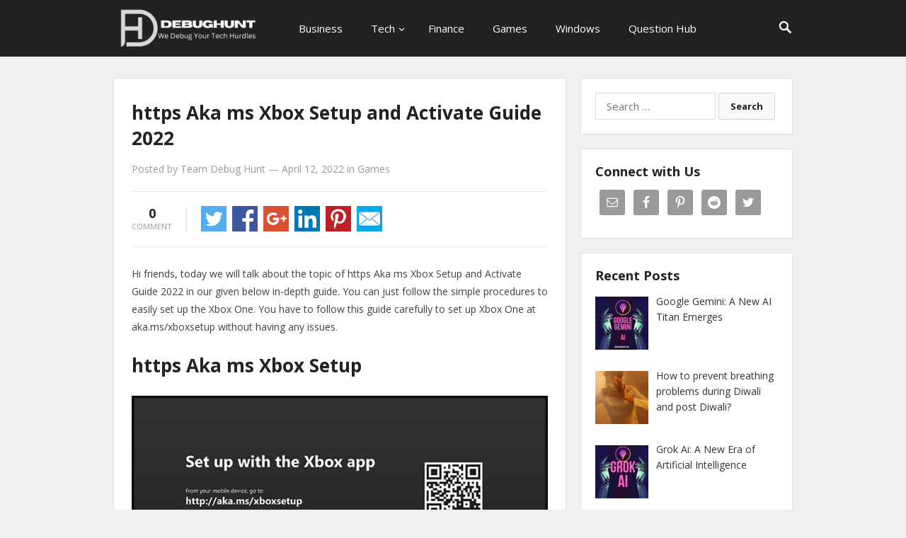

--- FILE ---
content_type: text/html; charset=UTF-8
request_url: https://debughunt.com/https-aka-ms-xbox-setup/
body_size: 13323
content:
<!DOCTYPE html>
<html lang="en-US">
<head>
<meta charset="UTF-8">
<meta name="viewport" content="width=device-width, initial-scale=1">
<meta http-equiv="X-UA-Compatible" content="IE=edge">
<meta name="HandheldFriendly" content="true">
<link rel="profile" href="https://gmpg.org/xfn/11">
<meta name='robots' content='index, follow, max-image-preview:large, max-snippet:-1, max-video-preview:-1' />

	<!-- This site is optimized with the Yoast SEO plugin v21.3 - https://yoast.com/wordpress/plugins/seo/ -->
	<title>https Aka ms Xbox Setup and Activate Guide 2022 - DebugHunt</title>
	<meta name="description" content="Want to Setup Xbox on Mobile and activate then check https Aka ms Xbox Setup portal to activate and setup Xbox online at Aka.ms/xboxsetup." />
	<link rel="canonical" href="https://debughunt.com/https-aka-ms-xbox-setup/" />
	<meta property="og:locale" content="en_US" />
	<meta property="og:type" content="article" />
	<meta property="og:title" content="https Aka ms Xbox Setup and Activate Guide 2022 - DebugHunt" />
	<meta property="og:description" content="Want to Setup Xbox on Mobile and activate then check https Aka ms Xbox Setup portal to activate and setup Xbox online at Aka.ms/xboxsetup." />
	<meta property="og:url" content="https://debughunt.com/https-aka-ms-xbox-setup/" />
	<meta property="og:site_name" content="DebugHunt" />
	<meta property="article:published_time" content="2022-04-12T10:09:12+00:00" />
	<meta property="og:image" content="https://debughunt.com/wp-content/uploads/2022/04/https-Aka-ms-Xbox-Setup-1.jpg" />
	<meta property="og:image:width" content="804" />
	<meta property="og:image:height" content="456" />
	<meta property="og:image:type" content="image/jpeg" />
	<meta name="author" content="Team Debug Hunt" />
	<meta name="twitter:card" content="summary_large_image" />
	<meta name="twitter:label1" content="Written by" />
	<meta name="twitter:data1" content="Team Debug Hunt" />
	<meta name="twitter:label2" content="Est. reading time" />
	<meta name="twitter:data2" content="4 minutes" />
	<script type="application/ld+json" class="yoast-schema-graph">{"@context":"https://schema.org","@graph":[{"@type":"WebPage","@id":"https://debughunt.com/https-aka-ms-xbox-setup/","url":"https://debughunt.com/https-aka-ms-xbox-setup/","name":"https Aka ms Xbox Setup and Activate Guide 2022 - DebugHunt","isPartOf":{"@id":"https://debughunt.com/#website"},"primaryImageOfPage":{"@id":"https://debughunt.com/https-aka-ms-xbox-setup/#primaryimage"},"image":{"@id":"https://debughunt.com/https-aka-ms-xbox-setup/#primaryimage"},"thumbnailUrl":"https://debughunt.com/wp-content/uploads/2022/04/https-Aka-ms-Xbox-Setup-1.jpg","datePublished":"2022-04-12T10:09:12+00:00","dateModified":"2022-04-12T10:09:12+00:00","author":{"@id":"https://debughunt.com/#/schema/person/9ecea4485c781ece1d822b6a5dabc4ff"},"description":"Want to Setup Xbox on Mobile and activate then check https Aka ms Xbox Setup portal to activate and setup Xbox online at Aka.ms/xboxsetup.","breadcrumb":{"@id":"https://debughunt.com/https-aka-ms-xbox-setup/#breadcrumb"},"inLanguage":"en-US","potentialAction":[{"@type":"ReadAction","target":["https://debughunt.com/https-aka-ms-xbox-setup/"]}]},{"@type":"ImageObject","inLanguage":"en-US","@id":"https://debughunt.com/https-aka-ms-xbox-setup/#primaryimage","url":"https://debughunt.com/wp-content/uploads/2022/04/https-Aka-ms-Xbox-Setup-1.jpg","contentUrl":"https://debughunt.com/wp-content/uploads/2022/04/https-Aka-ms-Xbox-Setup-1.jpg","width":804,"height":456,"caption":"https Aka ms Xbox Setup"},{"@type":"BreadcrumbList","@id":"https://debughunt.com/https-aka-ms-xbox-setup/#breadcrumb","itemListElement":[{"@type":"ListItem","position":1,"name":"Home","item":"https://debughunt.com/"},{"@type":"ListItem","position":2,"name":"https Aka ms Xbox Setup and Activate Guide 2022"}]},{"@type":"WebSite","@id":"https://debughunt.com/#website","url":"https://debughunt.com/","name":"DebugHunt","description":"We Debug Your Tech Hurdles","potentialAction":[{"@type":"SearchAction","target":{"@type":"EntryPoint","urlTemplate":"https://debughunt.com/?s={search_term_string}"},"query-input":"required name=search_term_string"}],"inLanguage":"en-US"},{"@type":"Person","@id":"https://debughunt.com/#/schema/person/9ecea4485c781ece1d822b6a5dabc4ff","name":"Team Debug Hunt","image":{"@type":"ImageObject","inLanguage":"en-US","@id":"https://debughunt.com/#/schema/person/image/","url":"https://secure.gravatar.com/avatar/43ea49b1a297df75ea5fb3ca2038ef98?s=96&d=mm&r=g","contentUrl":"https://secure.gravatar.com/avatar/43ea49b1a297df75ea5fb3ca2038ef98?s=96&d=mm&r=g","caption":"Team Debug Hunt"},"sameAs":["http://debughunt.com"],"url":"https://debughunt.com/author/saurabhdebughunt/"}]}</script>
	<!-- / Yoast SEO plugin. -->


<link rel='dns-prefetch' href='//www.googletagmanager.com' />
<link rel='dns-prefetch' href='//pagead2.googlesyndication.com' />
<link rel="alternate" type="application/rss+xml" title="DebugHunt &raquo; Feed" href="https://debughunt.com/feed/" />
<link rel="alternate" type="application/rss+xml" title="DebugHunt &raquo; Comments Feed" href="https://debughunt.com/comments/feed/" />
<link rel="alternate" type="application/rss+xml" title="DebugHunt &raquo; https Aka ms Xbox Setup and Activate Guide 2022 Comments Feed" href="https://debughunt.com/https-aka-ms-xbox-setup/feed/" />
<script type="text/javascript">
window._wpemojiSettings = {"baseUrl":"https:\/\/s.w.org\/images\/core\/emoji\/14.0.0\/72x72\/","ext":".png","svgUrl":"https:\/\/s.w.org\/images\/core\/emoji\/14.0.0\/svg\/","svgExt":".svg","source":{"concatemoji":"https:\/\/debughunt.com\/wp-includes\/js\/wp-emoji-release.min.js?ver=6.2.8"}};
/*! This file is auto-generated */
!function(e,a,t){var n,r,o,i=a.createElement("canvas"),p=i.getContext&&i.getContext("2d");function s(e,t){p.clearRect(0,0,i.width,i.height),p.fillText(e,0,0);e=i.toDataURL();return p.clearRect(0,0,i.width,i.height),p.fillText(t,0,0),e===i.toDataURL()}function c(e){var t=a.createElement("script");t.src=e,t.defer=t.type="text/javascript",a.getElementsByTagName("head")[0].appendChild(t)}for(o=Array("flag","emoji"),t.supports={everything:!0,everythingExceptFlag:!0},r=0;r<o.length;r++)t.supports[o[r]]=function(e){if(p&&p.fillText)switch(p.textBaseline="top",p.font="600 32px Arial",e){case"flag":return s("\ud83c\udff3\ufe0f\u200d\u26a7\ufe0f","\ud83c\udff3\ufe0f\u200b\u26a7\ufe0f")?!1:!s("\ud83c\uddfa\ud83c\uddf3","\ud83c\uddfa\u200b\ud83c\uddf3")&&!s("\ud83c\udff4\udb40\udc67\udb40\udc62\udb40\udc65\udb40\udc6e\udb40\udc67\udb40\udc7f","\ud83c\udff4\u200b\udb40\udc67\u200b\udb40\udc62\u200b\udb40\udc65\u200b\udb40\udc6e\u200b\udb40\udc67\u200b\udb40\udc7f");case"emoji":return!s("\ud83e\udef1\ud83c\udffb\u200d\ud83e\udef2\ud83c\udfff","\ud83e\udef1\ud83c\udffb\u200b\ud83e\udef2\ud83c\udfff")}return!1}(o[r]),t.supports.everything=t.supports.everything&&t.supports[o[r]],"flag"!==o[r]&&(t.supports.everythingExceptFlag=t.supports.everythingExceptFlag&&t.supports[o[r]]);t.supports.everythingExceptFlag=t.supports.everythingExceptFlag&&!t.supports.flag,t.DOMReady=!1,t.readyCallback=function(){t.DOMReady=!0},t.supports.everything||(n=function(){t.readyCallback()},a.addEventListener?(a.addEventListener("DOMContentLoaded",n,!1),e.addEventListener("load",n,!1)):(e.attachEvent("onload",n),a.attachEvent("onreadystatechange",function(){"complete"===a.readyState&&t.readyCallback()})),(e=t.source||{}).concatemoji?c(e.concatemoji):e.wpemoji&&e.twemoji&&(c(e.twemoji),c(e.wpemoji)))}(window,document,window._wpemojiSettings);
</script>
<style type="text/css">
img.wp-smiley,
img.emoji {
	display: inline !important;
	border: none !important;
	box-shadow: none !important;
	height: 1em !important;
	width: 1em !important;
	margin: 0 0.07em !important;
	vertical-align: -0.1em !important;
	background: none !important;
	padding: 0 !important;
}
</style>
	
<link rel='stylesheet' id='wp-block-library-css' href='https://debughunt.com/wp-includes/css/dist/block-library/style.min.css?ver=6.2.8' type='text/css' media='all' />
<link rel='stylesheet' id='classic-theme-styles-css' href='https://debughunt.com/wp-includes/css/classic-themes.min.css?ver=6.2.8' type='text/css' media='all' />
<style id='global-styles-inline-css' type='text/css'>
body{--wp--preset--color--black: #000000;--wp--preset--color--cyan-bluish-gray: #abb8c3;--wp--preset--color--white: #ffffff;--wp--preset--color--pale-pink: #f78da7;--wp--preset--color--vivid-red: #cf2e2e;--wp--preset--color--luminous-vivid-orange: #ff6900;--wp--preset--color--luminous-vivid-amber: #fcb900;--wp--preset--color--light-green-cyan: #7bdcb5;--wp--preset--color--vivid-green-cyan: #00d084;--wp--preset--color--pale-cyan-blue: #8ed1fc;--wp--preset--color--vivid-cyan-blue: #0693e3;--wp--preset--color--vivid-purple: #9b51e0;--wp--preset--gradient--vivid-cyan-blue-to-vivid-purple: linear-gradient(135deg,rgba(6,147,227,1) 0%,rgb(155,81,224) 100%);--wp--preset--gradient--light-green-cyan-to-vivid-green-cyan: linear-gradient(135deg,rgb(122,220,180) 0%,rgb(0,208,130) 100%);--wp--preset--gradient--luminous-vivid-amber-to-luminous-vivid-orange: linear-gradient(135deg,rgba(252,185,0,1) 0%,rgba(255,105,0,1) 100%);--wp--preset--gradient--luminous-vivid-orange-to-vivid-red: linear-gradient(135deg,rgba(255,105,0,1) 0%,rgb(207,46,46) 100%);--wp--preset--gradient--very-light-gray-to-cyan-bluish-gray: linear-gradient(135deg,rgb(238,238,238) 0%,rgb(169,184,195) 100%);--wp--preset--gradient--cool-to-warm-spectrum: linear-gradient(135deg,rgb(74,234,220) 0%,rgb(151,120,209) 20%,rgb(207,42,186) 40%,rgb(238,44,130) 60%,rgb(251,105,98) 80%,rgb(254,248,76) 100%);--wp--preset--gradient--blush-light-purple: linear-gradient(135deg,rgb(255,206,236) 0%,rgb(152,150,240) 100%);--wp--preset--gradient--blush-bordeaux: linear-gradient(135deg,rgb(254,205,165) 0%,rgb(254,45,45) 50%,rgb(107,0,62) 100%);--wp--preset--gradient--luminous-dusk: linear-gradient(135deg,rgb(255,203,112) 0%,rgb(199,81,192) 50%,rgb(65,88,208) 100%);--wp--preset--gradient--pale-ocean: linear-gradient(135deg,rgb(255,245,203) 0%,rgb(182,227,212) 50%,rgb(51,167,181) 100%);--wp--preset--gradient--electric-grass: linear-gradient(135deg,rgb(202,248,128) 0%,rgb(113,206,126) 100%);--wp--preset--gradient--midnight: linear-gradient(135deg,rgb(2,3,129) 0%,rgb(40,116,252) 100%);--wp--preset--duotone--dark-grayscale: url('#wp-duotone-dark-grayscale');--wp--preset--duotone--grayscale: url('#wp-duotone-grayscale');--wp--preset--duotone--purple-yellow: url('#wp-duotone-purple-yellow');--wp--preset--duotone--blue-red: url('#wp-duotone-blue-red');--wp--preset--duotone--midnight: url('#wp-duotone-midnight');--wp--preset--duotone--magenta-yellow: url('#wp-duotone-magenta-yellow');--wp--preset--duotone--purple-green: url('#wp-duotone-purple-green');--wp--preset--duotone--blue-orange: url('#wp-duotone-blue-orange');--wp--preset--font-size--small: 13px;--wp--preset--font-size--medium: 20px;--wp--preset--font-size--large: 36px;--wp--preset--font-size--x-large: 42px;--wp--preset--spacing--20: 0.44rem;--wp--preset--spacing--30: 0.67rem;--wp--preset--spacing--40: 1rem;--wp--preset--spacing--50: 1.5rem;--wp--preset--spacing--60: 2.25rem;--wp--preset--spacing--70: 3.38rem;--wp--preset--spacing--80: 5.06rem;--wp--preset--shadow--natural: 6px 6px 9px rgba(0, 0, 0, 0.2);--wp--preset--shadow--deep: 12px 12px 50px rgba(0, 0, 0, 0.4);--wp--preset--shadow--sharp: 6px 6px 0px rgba(0, 0, 0, 0.2);--wp--preset--shadow--outlined: 6px 6px 0px -3px rgba(255, 255, 255, 1), 6px 6px rgba(0, 0, 0, 1);--wp--preset--shadow--crisp: 6px 6px 0px rgba(0, 0, 0, 1);}:where(.is-layout-flex){gap: 0.5em;}body .is-layout-flow > .alignleft{float: left;margin-inline-start: 0;margin-inline-end: 2em;}body .is-layout-flow > .alignright{float: right;margin-inline-start: 2em;margin-inline-end: 0;}body .is-layout-flow > .aligncenter{margin-left: auto !important;margin-right: auto !important;}body .is-layout-constrained > .alignleft{float: left;margin-inline-start: 0;margin-inline-end: 2em;}body .is-layout-constrained > .alignright{float: right;margin-inline-start: 2em;margin-inline-end: 0;}body .is-layout-constrained > .aligncenter{margin-left: auto !important;margin-right: auto !important;}body .is-layout-constrained > :where(:not(.alignleft):not(.alignright):not(.alignfull)){max-width: var(--wp--style--global--content-size);margin-left: auto !important;margin-right: auto !important;}body .is-layout-constrained > .alignwide{max-width: var(--wp--style--global--wide-size);}body .is-layout-flex{display: flex;}body .is-layout-flex{flex-wrap: wrap;align-items: center;}body .is-layout-flex > *{margin: 0;}:where(.wp-block-columns.is-layout-flex){gap: 2em;}.has-black-color{color: var(--wp--preset--color--black) !important;}.has-cyan-bluish-gray-color{color: var(--wp--preset--color--cyan-bluish-gray) !important;}.has-white-color{color: var(--wp--preset--color--white) !important;}.has-pale-pink-color{color: var(--wp--preset--color--pale-pink) !important;}.has-vivid-red-color{color: var(--wp--preset--color--vivid-red) !important;}.has-luminous-vivid-orange-color{color: var(--wp--preset--color--luminous-vivid-orange) !important;}.has-luminous-vivid-amber-color{color: var(--wp--preset--color--luminous-vivid-amber) !important;}.has-light-green-cyan-color{color: var(--wp--preset--color--light-green-cyan) !important;}.has-vivid-green-cyan-color{color: var(--wp--preset--color--vivid-green-cyan) !important;}.has-pale-cyan-blue-color{color: var(--wp--preset--color--pale-cyan-blue) !important;}.has-vivid-cyan-blue-color{color: var(--wp--preset--color--vivid-cyan-blue) !important;}.has-vivid-purple-color{color: var(--wp--preset--color--vivid-purple) !important;}.has-black-background-color{background-color: var(--wp--preset--color--black) !important;}.has-cyan-bluish-gray-background-color{background-color: var(--wp--preset--color--cyan-bluish-gray) !important;}.has-white-background-color{background-color: var(--wp--preset--color--white) !important;}.has-pale-pink-background-color{background-color: var(--wp--preset--color--pale-pink) !important;}.has-vivid-red-background-color{background-color: var(--wp--preset--color--vivid-red) !important;}.has-luminous-vivid-orange-background-color{background-color: var(--wp--preset--color--luminous-vivid-orange) !important;}.has-luminous-vivid-amber-background-color{background-color: var(--wp--preset--color--luminous-vivid-amber) !important;}.has-light-green-cyan-background-color{background-color: var(--wp--preset--color--light-green-cyan) !important;}.has-vivid-green-cyan-background-color{background-color: var(--wp--preset--color--vivid-green-cyan) !important;}.has-pale-cyan-blue-background-color{background-color: var(--wp--preset--color--pale-cyan-blue) !important;}.has-vivid-cyan-blue-background-color{background-color: var(--wp--preset--color--vivid-cyan-blue) !important;}.has-vivid-purple-background-color{background-color: var(--wp--preset--color--vivid-purple) !important;}.has-black-border-color{border-color: var(--wp--preset--color--black) !important;}.has-cyan-bluish-gray-border-color{border-color: var(--wp--preset--color--cyan-bluish-gray) !important;}.has-white-border-color{border-color: var(--wp--preset--color--white) !important;}.has-pale-pink-border-color{border-color: var(--wp--preset--color--pale-pink) !important;}.has-vivid-red-border-color{border-color: var(--wp--preset--color--vivid-red) !important;}.has-luminous-vivid-orange-border-color{border-color: var(--wp--preset--color--luminous-vivid-orange) !important;}.has-luminous-vivid-amber-border-color{border-color: var(--wp--preset--color--luminous-vivid-amber) !important;}.has-light-green-cyan-border-color{border-color: var(--wp--preset--color--light-green-cyan) !important;}.has-vivid-green-cyan-border-color{border-color: var(--wp--preset--color--vivid-green-cyan) !important;}.has-pale-cyan-blue-border-color{border-color: var(--wp--preset--color--pale-cyan-blue) !important;}.has-vivid-cyan-blue-border-color{border-color: var(--wp--preset--color--vivid-cyan-blue) !important;}.has-vivid-purple-border-color{border-color: var(--wp--preset--color--vivid-purple) !important;}.has-vivid-cyan-blue-to-vivid-purple-gradient-background{background: var(--wp--preset--gradient--vivid-cyan-blue-to-vivid-purple) !important;}.has-light-green-cyan-to-vivid-green-cyan-gradient-background{background: var(--wp--preset--gradient--light-green-cyan-to-vivid-green-cyan) !important;}.has-luminous-vivid-amber-to-luminous-vivid-orange-gradient-background{background: var(--wp--preset--gradient--luminous-vivid-amber-to-luminous-vivid-orange) !important;}.has-luminous-vivid-orange-to-vivid-red-gradient-background{background: var(--wp--preset--gradient--luminous-vivid-orange-to-vivid-red) !important;}.has-very-light-gray-to-cyan-bluish-gray-gradient-background{background: var(--wp--preset--gradient--very-light-gray-to-cyan-bluish-gray) !important;}.has-cool-to-warm-spectrum-gradient-background{background: var(--wp--preset--gradient--cool-to-warm-spectrum) !important;}.has-blush-light-purple-gradient-background{background: var(--wp--preset--gradient--blush-light-purple) !important;}.has-blush-bordeaux-gradient-background{background: var(--wp--preset--gradient--blush-bordeaux) !important;}.has-luminous-dusk-gradient-background{background: var(--wp--preset--gradient--luminous-dusk) !important;}.has-pale-ocean-gradient-background{background: var(--wp--preset--gradient--pale-ocean) !important;}.has-electric-grass-gradient-background{background: var(--wp--preset--gradient--electric-grass) !important;}.has-midnight-gradient-background{background: var(--wp--preset--gradient--midnight) !important;}.has-small-font-size{font-size: var(--wp--preset--font-size--small) !important;}.has-medium-font-size{font-size: var(--wp--preset--font-size--medium) !important;}.has-large-font-size{font-size: var(--wp--preset--font-size--large) !important;}.has-x-large-font-size{font-size: var(--wp--preset--font-size--x-large) !important;}
.wp-block-navigation a:where(:not(.wp-element-button)){color: inherit;}
:where(.wp-block-columns.is-layout-flex){gap: 2em;}
.wp-block-pullquote{font-size: 1.5em;line-height: 1.6;}
</style>
<link rel='stylesheet' id='contact-form-7-css' href='https://debughunt.com/wp-content/plugins/contact-form-7/includes/css/styles.css?ver=5.8.1' type='text/css' media='all' />
<link rel='stylesheet' id='starter-style-css' href='https://debughunt.com/wp-content/themes/starter/style.css?ver=20180523' type='text/css' media='all' />
<link rel='stylesheet' id='superfish-style-css' href='https://debughunt.com/wp-content/themes/starter/assets/css/superfish.css?ver=6.2.8' type='text/css' media='all' />
<link rel='stylesheet' id='genericons-style-css' href='https://debughunt.com/wp-content/themes/starter/genericons/genericons.css?ver=6.2.8' type='text/css' media='all' />
<link rel='stylesheet' id='responsive-style-css' href='https://debughunt.com/wp-content/themes/starter/responsive.css?ver=20161209' type='text/css' media='all' />
<link rel='stylesheet' id='recent-posts-widget-with-thumbnails-public-style-css' href='https://debughunt.com/wp-content/plugins/recent-posts-widget-with-thumbnails/public.css?ver=7.1.1' type='text/css' media='all' />
<link rel='stylesheet' id='simple-social-icons-font-css' href='https://debughunt.com/wp-content/plugins/simple-social-icons/css/style.css?ver=3.0.2' type='text/css' media='all' />
<script type='text/javascript' src='https://debughunt.com/wp-includes/js/jquery/jquery.min.js?ver=3.6.4' id='jquery-core-js'></script>
<script type='text/javascript' src='https://debughunt.com/wp-includes/js/jquery/jquery-migrate.min.js?ver=3.4.0' id='jquery-migrate-js'></script>

<!-- Google Analytics snippet added by Site Kit -->
<script type='text/javascript' src='https://www.googletagmanager.com/gtag/js?id=UA-192432992-1' id='google_gtagjs-js' async></script>
<script type='text/javascript' id='google_gtagjs-js-after'>
window.dataLayer = window.dataLayer || [];function gtag(){dataLayer.push(arguments);}
gtag('set', 'linker', {"domains":["debughunt.com"]} );
gtag("js", new Date());
gtag("set", "developer_id.dZTNiMT", true);
gtag("config", "UA-192432992-1", {"anonymize_ip":true});
gtag("config", "G-P25F5C0QJ8");
</script>

<!-- End Google Analytics snippet added by Site Kit -->
<link rel="https://api.w.org/" href="https://debughunt.com/wp-json/" /><link rel="alternate" type="application/json" href="https://debughunt.com/wp-json/wp/v2/posts/2103" /><link rel="EditURI" type="application/rsd+xml" title="RSD" href="https://debughunt.com/xmlrpc.php?rsd" />
<link rel="wlwmanifest" type="application/wlwmanifest+xml" href="https://debughunt.com/wp-includes/wlwmanifest.xml" />
<meta name="generator" content="WordPress 6.2.8" />
<link rel='shortlink' href='https://debughunt.com/?p=2103' />
<link rel="alternate" type="application/json+oembed" href="https://debughunt.com/wp-json/oembed/1.0/embed?url=https%3A%2F%2Fdebughunt.com%2Fhttps-aka-ms-xbox-setup%2F" />
<link rel="alternate" type="text/xml+oembed" href="https://debughunt.com/wp-json/oembed/1.0/embed?url=https%3A%2F%2Fdebughunt.com%2Fhttps-aka-ms-xbox-setup%2F&#038;format=xml" />
<meta name="generator" content="Site Kit by Google 1.111.0" /><meta name="google-site-verification" content="RJsFckWE3PaZR1tYn-fchmRpXeKbx3bUNMmod4mM4Ns" />

<!-- Global site tag (gtag.js) - Google Analytics -->
<script async src="https://www.googletagmanager.com/gtag/js?id=G-SFG0X35D01"></script>
<meta name="yandex-verification" content="e968d3f5ac8e17cd" />
<script>
  window.dataLayer = window.dataLayer || [];
  function gtag(){dataLayer.push(arguments);}
  gtag('js', new Date());

  gtag('config', 'G-SFG0X35D01');
</script>

<script data-ad-client="ca-pub-6309731358545700" async src="https://pagead2.googlesyndication.com/pagead/js/adsbygoogle.js"></script>
<!--Start: OutReachMantra-->
<meta name="google-site-verification" content="RJsFckWE3PaZR1tYn-fchmRpXeKbx3bUNMmod4mM4Ns" />
<!--End: OutReachMantra--><link rel="pingback" href="https://debughunt.com/xmlrpc.php">
<!-- Google AdSense snippet added by Site Kit -->
<meta name="google-adsense-platform-account" content="ca-host-pub-2644536267352236">
<meta name="google-adsense-platform-domain" content="sitekit.withgoogle.com">
<!-- End Google AdSense snippet added by Site Kit -->

<!-- Google AdSense snippet added by Site Kit -->
<script async="async" src="https://pagead2.googlesyndication.com/pagead/js/adsbygoogle.js?client=ca-pub-6309731358545700&amp;host=ca-host-pub-2644536267352236" crossorigin="anonymous" type="text/javascript"></script>

<!-- End Google AdSense snippet added by Site Kit -->
<link rel="icon" href="https://debughunt.com/wp-content/uploads/2021/01/favicon.png" sizes="32x32" />
<link rel="icon" href="https://debughunt.com/wp-content/uploads/2021/01/favicon.png" sizes="192x192" />
<link rel="apple-touch-icon" href="https://debughunt.com/wp-content/uploads/2021/01/favicon.png" />
<meta name="msapplication-TileImage" content="https://debughunt.com/wp-content/uploads/2021/01/favicon.png" />
<link href="https://fonts.googleapis.com/css?family=Open+Sans:400,400i,600,700" rel="stylesheet"> 
</head>

<body class="post-template-default single single-post postid-2103 single-format-standard group-blog">
<div id="page" class="site">

	<header id="masthead" class="site-header clear">

		<div class="container">

			<div class="site-branding">

								
				<div id="logo">
					<span class="helper"></span>
					<a href="https://debughunt.com/" rel="home">
						<img src="https://debughunt.com/wp-content/uploads/2023/02/DebugHunt.png" alt="" />
					</a>
				</div><!-- #logo -->

				
			</div><!-- .site-branding -->

			<nav id="primary-nav" class="main-navigation">

				<div class="menu-main-menu-container"><ul id="primary-menu" class="sf-menu"><li id="menu-item-1875" class="menu-item menu-item-type-taxonomy menu-item-object-category menu-item-1875"><a href="https://debughunt.com/category/business/">Business</a></li>
<li id="menu-item-2078" class="menu-item menu-item-type-taxonomy menu-item-object-category menu-item-has-children menu-item-2078"><a href="https://debughunt.com/category/tech/">Tech</a>
<ul class="sub-menu">
	<li id="menu-item-2080" class="menu-item menu-item-type-taxonomy menu-item-object-category menu-item-2080"><a href="https://debughunt.com/category/apps/">Apps</a></li>
	<li id="menu-item-2076" class="menu-item menu-item-type-taxonomy menu-item-object-category menu-item-2076"><a href="https://debughunt.com/category/android/">Android</a></li>
</ul>
</li>
<li id="menu-item-1873" class="menu-item menu-item-type-taxonomy menu-item-object-category menu-item-1873"><a href="https://debughunt.com/category/finance/">Finance</a></li>
<li id="menu-item-1876" class="menu-item menu-item-type-taxonomy menu-item-object-category current-post-ancestor current-menu-parent current-post-parent menu-item-1876"><a href="https://debughunt.com/category/games/">Games</a></li>
<li id="menu-item-2079" class="menu-item menu-item-type-taxonomy menu-item-object-category menu-item-2079"><a href="https://debughunt.com/category/windows/">Windows</a></li>
<li id="menu-item-4756" class="menu-item menu-item-type-taxonomy menu-item-object-category menu-item-4756"><a href="https://debughunt.com/category/question-hub/">Question Hub</a></li>
</ul></div>
			</nav><!-- #primary-nav -->

					
			<span class="search-icon">
				<span class="genericon genericon-search"></span>
				<span class="genericon genericon-close"></span>			
			</span>

			

		<div id="slick-mobile-menu"></div>
		
		</div><!-- .container -->

	</header><!-- #masthead -->

	<div class="header-space"></div>

	
		<div class="header-search">
			<div class="container">
				<form id="searchform" method="get" action="https://debughunt.com/">
					<input type="search" name="s" class="search-input" placeholder="Search for..." autocomplete="off">
					<button type="submit" class="search-submit">Search</button>		
				</form>
			</div>
		</div><!-- .header-search -->

			

	<div id="content" class="site-content container clear">


	<div id="primary" class="content-area">
		<main id="main" class="site-main" >

		
<article id="post-2103" class="post-2103 post type-post status-publish format-standard has-post-thumbnail hentry category-games tag-aka-ms-xboxsetup tag-https-aka-ms-xbox-setup tag-https-aka-ms-xboxsetup">
	<header class="entry-header">	
		<h1 class="entry-title">https Aka ms Xbox Setup and Activate Guide 2022</h1>
		<div class="entry-meta clear">

			<span class="entry-author">Posted by <a href="https://debughunt.com/author/saurabhdebughunt/" title="Posts by Team Debug Hunt" rel="author">Team Debug Hunt</a></span> &#8212; <span class="entry-date">April 12, 2022</span> <span class="entry-category"> in <a href="https://debughunt.com/category/games/" title="View all posts in Games" >Games</a> </span> 

		
		</div><!-- .entry-meta -->

		
		
		<div class="share-icons">

			<div class="entry-comment-count">
	<strong><a href="https://debughunt.com/https-aka-ms-xbox-setup/#respond" class="comments-link" >0</a></strong>
	<span>
		comment	</span>
</div><!-- .entry-comment-count -->		
			
			<a class="twitter" href="https://twitter.com/intent/tweet?text=https+Aka+ms+Xbox+Setup+and+Activate+Guide+2022&amp;url=https%3A%2F%2Fdebughunt.com%2Fhttps-aka-ms-xbox-setup%2F" target="_blank"><img src="https://debughunt.com/wp-content/themes/starter/assets/img/icon-twitter.png" alt=""/></a>

<a class="facebook" href="https://www.facebook.com/sharer/sharer.php?u=https%3A%2F%2Fdebughunt.com%2Fhttps-aka-ms-xbox-setup%2F" target="_blank"><img src="https://debughunt.com/wp-content/themes/starter/assets/img/icon-facebook.png" alt=""/></a>

<a class="google-plus" href="https://plus.google.com/share?url=https%3A%2F%2Fdebughunt.com%2Fhttps-aka-ms-xbox-setup%2F" target="_blank"><img src="https://debughunt.com/wp-content/themes/starter/assets/img/icon-google-plus.png" alt=""/></a>

<a class="linkedin" href="https://www.linkedin.com/shareArticle?mini=true&amp;url=https%3A%2F%2Fdebughunt.com%2Fhttps-aka-ms-xbox-setup%2F&amp;title=https+Aka+ms+Xbox+Setup+and+Activate+Guide+2022" target="_blank"><img src="https://debughunt.com/wp-content/themes/starter/assets/img/icon-linkedin.png" alt=""/></a>

<a class="pinterest" href="https://pinterest.com/pin/create/button/?url=https%3A%2F%2Fdebughunt.com%2Fhttps-aka-ms-xbox-setup%2F&amp;media=https%3A%2F%2Fdebughunt.com%2Fwp-content%2Fuploads%2F2022%2F04%2Fhttps-Aka-ms-Xbox-Setup-1.jpg" target="_blank"><img src="https://debughunt.com/wp-content/themes/starter/assets/img/icon-pinterest.png" alt=""/></a>

<a class="mail" href="/cdn-cgi/l/email-protection#[base64]"><img src="https://debughunt.com/wp-content/themes/starter/assets/img/icon-mail.png" alt=""/></a>	
		</div><!-- .share-icons -->

		
	</header><!-- .entry-header -->

	<div class="entry-content">
			
		<p><span style="font-weight: 400;">Hi friends, today we will talk about the topic of https Aka ms Xbox Setup and Activate Guide 2022 in our given below in-depth guide. You can just follow the simple procedures to easily set up the Xbox One. You have to follow this guide carefully to set up Xbox One at aka.ms/xboxsetup without having any issues.</span></p>
<h2><strong>https Aka ms Xbox Setup</strong></h2>
<p><img decoding="async" class="aligncenter size-full wp-image-2105" src="https://debughunt.com/wp-content/uploads/2022/04/https-Aka-ms-Xbox-Setup-1.jpg" alt="https Aka ms Xbox Setup" width="804" height="456" srcset="https://debughunt.com/wp-content/uploads/2022/04/https-Aka-ms-Xbox-Setup-1.jpg 804w, https://debughunt.com/wp-content/uploads/2022/04/https-Aka-ms-Xbox-Setup-1-300x170.jpg 300w, https://debughunt.com/wp-content/uploads/2022/04/https-Aka-ms-Xbox-Setup-1-768x436.jpg 768w" sizes="(max-width: 804px) 100vw, 804px" /></p>
<h3><b>About https://Aka.ms/xboxsetup: </b></h3>
<p><span style="font-weight: 400;">https://aka.ms/xboxsetup is a versatile web-based portal to set up Xbox One carefully with the help of an activation code.</span></p>
<p><span style="font-weight: 400;">It implies that you can&#8217;t sign into the site of the Xbox One Setup on your PC (Mac or Windows). </span><span style="font-weight: 400;">It is crucial for all Xbox One new purchasers. Continuously record the Activation code of the Xbox One application screen to set up your Xbox One on your cell phone.</span></p>
<p><span style="font-weight: 400;">Any other way, the code will withdraw, and you will have to make another initiation or Activation code (just when you uninstall or install again the application Xbox on your gadget). </span><span style="font-weight: 400;">All in all, Here in this article, we will direct you to the most proficient digital method to set up Xbox One by utilizing &#8220;<strong>https://Aka.ms/xboxsetup</strong></span><span style="font-weight: 400;">”.</span></p>
<h3><b>What is </b><strong>https Aka ms Xbox Setup</strong><b></b><b>?</b></h3>
<p><strong>https Aka ms Xbox Setup</strong><span style="font-weight: 400;"> is a website of mobile to finish the update system of Xbox as opposed to waiting for the finishing the update system of Xbox automatically.</span></p>
<p><span style="font-weight: 400;">This mobile website gives a manual method for refreshing Xbox One. Also, since the Xbox One computerized arrangement or setup isn&#8217;t accessible on your PC. Then, at that point, you need to draw out every one of the techniques on your versatile.</span></p>
<h3><b>How to Setup Xbox Digitally on Phone using </b><strong>https Aka ms Xbox Setup </strong><b>and Xbox Mobile App?</b></h3>
<p><span style="font-weight: 400;">With the help of your Android or iOS cell phone, you can easily set up Xbox digitally on your Phone by following these given below steps:</span></p>
<p><span style="font-weight: 400;">From your Android or iOS cell phone, kindly follow these means:</span></p>
<ul>
<li style="font-weight: 400;" aria-level="1"><span style="font-weight: 400;">You need to visit https Aka ms Xbox Setup</span><span style="font-weight: 400;">, displayed on the update screen, and kindly, utilize your camera application to utilize the QR code at https Aka ms Xbox Setup.</span></li>
</ul>
<p><b>Reminder</b><span style="font-weight: 400;">: We recommend you record the Activation code registered on the update screen-you will have to provide this code into the application after completing the login procedure.</span></p>
<p><span style="font-weight: 400;">On the Welcome to the screen of Xbox, you just need to select and then Tap to proceed with this setup procedure in the application of Xbox.</span></p>
<p><b>Reminder</b><span style="font-weight: 400;">: If you don&#8217;t install the application of Xbox earlier on your cell phone, you have to install it to proceed with this procedure of setup the Xbox One.</span></p>
<ol>
<li style="font-weight: 400;" aria-level="1"><span style="font-weight: 400;">You need to Sign in to the Xbox application.</span></li>
<li style="font-weight: 400;" aria-level="1"><span style="font-weight: 400;">Now, you have to provide the Activation code from the update screen.</span></li>
<li style="font-weight: 400;" aria-level="1"><span style="font-weight: 400;">You have to answer all the inquiries which are displayed on-screen until you finish the setup digitally.</span></li>
<li style="font-weight: 400;" aria-level="1"><span style="font-weight: 400;">You need to return to your control center. </span></li>
<li style="font-weight: 400;" aria-level="1"><span style="font-weight: 400;">After finishing the procedure of updating the system, you have to use your settings from the application of Xbox.</span></li>
<li style="font-weight: 400;" aria-level="1"><span style="font-weight: 400;">You have to choose the “Yes” option to proceed.</span></li>
</ol>
<h2><b>Downloading Procedure of Xbox App</b></h2>
<p><span style="font-weight: 400;">The all-new Xbox application holds you bound to the play with your companions, games, and control center from your tablet or telephone while in a hurry.</span></p>
<p><span style="font-weight: 400;">You can rapidly share the captures or screenshots of your game screen and pins from your control center to well-known gaming and also on social networks.</span></p>
<p><span style="font-weight: 400;">Gatherings and Buddies track you with the help of text and voice chats, regardless of whether they&#8217;re on a console or PC.</span></p>
<p><span style="font-weight: 400;">You can get notices for invitations to a new game, messages, and many more. Furthermore, now you can play games with the help of the console right to your telephone over the web.</span></p>
<p><span style="font-weight: 400;">The free application of Xbox is the most dependable method for remaining in the game-any place.</span></p>
<h2><b>FAQs</b></h2>
<p><b>How does Xbox work?</b></p>
<p><span style="font-weight: 400;">The Xbox One purposes a Blu Ray disc drive, and that implies you can watch DVDs and Blu Ray motion pictures with the framework. Likewise, you have some control over motion pictures with the XONE regulator, Kinect voice, and signal orders, or buy a discretionary media remote.</span></p>
<p><b>Is Xbox available on Android?</b></p>
<p><span style="font-weight: 400;">You can play games on your Android cell phone or tablet (version 6.0 or more prominent) with the help of the Xbox Game Pass application of mobile.</span></p>
<p><b>How much does Xbox Live cost?</b></p>
<p><span style="font-weight: 400;">Xbox Live Gold is accessible as a month-to-month membership for $9.99 each month in the United States and around 40 extra territories. It&#8217;s likewise accessible in forthright portions for investment funds on the standard month-to-month rate, evaluated at $24.99 for 3 months and $39.99 for 6 months.</span></p>
<p><strong>More Related Guides:</strong></p>
<ul>
<li><a href="https://debughunt.com/install-kodi-on-xbox-360/" rel="bookmark"><strong>Install Kodi on Xbox 360 via UPnP/DLNA</strong></a></li>
<li><strong><a href="https://debughunt.com/connect-ps3-controller-to-pc/" rel="bookmark">How to Connect PS3 Controller to PC</a></strong></li>
</ul>
<p><b>Final Verdict:</b></p>
<p><span style="font-weight: 400;">You can read all about the How to Setup Xbox Digitally on Phone utilizing https Aka ms Xbox Setup</span><span style="font-weight: 400;">. We really want to believe that you like this article, and it&#8217;s assisted you a lot, yet on the off chance that you are confronting any issue connected with this Xbox Setup, go ahead and share your issues or queries in the comment section below.</span></p>
<p><span style="font-weight: 400;">Also, you can share this article with your friends and relatives in order to help them. </span><span style="font-weight: 400;">Always connected with our site to read more informative articles in the future.</span></p>
	</div><!-- .entry-content -->

	<span class="entry-tags">

		<span class="tag-links"> <a href="https://debughunt.com/tag/aka-ms-xboxsetup/" rel="tag">Aka.ms/xboxsetup</a> <a href="https://debughunt.com/tag/https-aka-ms-xbox-setup/" rel="tag">https Aka ms Xbox Setup</a> <a href="https://debughunt.com/tag/https-aka-ms-xboxsetup/" rel="tag">https://Aka.ms/xboxsetup</a></span>			
			</span><!-- .entry-tags -->

</article><!-- #post-## -->


	
<div class="entry-footer">

	<div class="share-icons">

		<div class="entry-comment-count">
	<strong><a href="https://debughunt.com/https-aka-ms-xbox-setup/#respond" class="comments-link" >0</a></strong>
	<span>
		comment	</span>
</div><!-- .entry-comment-count -->		
		
		<a class="twitter" href="https://twitter.com/intent/tweet?text=https+Aka+ms+Xbox+Setup+and+Activate+Guide+2022&amp;url=https%3A%2F%2Fdebughunt.com%2Fhttps-aka-ms-xbox-setup%2F" target="_blank"><img src="https://debughunt.com/wp-content/themes/starter/assets/img/icon-twitter.png" alt=""/></a>

<a class="facebook" href="https://www.facebook.com/sharer/sharer.php?u=https%3A%2F%2Fdebughunt.com%2Fhttps-aka-ms-xbox-setup%2F" target="_blank"><img src="https://debughunt.com/wp-content/themes/starter/assets/img/icon-facebook.png" alt=""/></a>

<a class="google-plus" href="https://plus.google.com/share?url=https%3A%2F%2Fdebughunt.com%2Fhttps-aka-ms-xbox-setup%2F" target="_blank"><img src="https://debughunt.com/wp-content/themes/starter/assets/img/icon-google-plus.png" alt=""/></a>

<a class="linkedin" href="https://www.linkedin.com/shareArticle?mini=true&amp;url=https%3A%2F%2Fdebughunt.com%2Fhttps-aka-ms-xbox-setup%2F&amp;title=https+Aka+ms+Xbox+Setup+and+Activate+Guide+2022" target="_blank"><img src="https://debughunt.com/wp-content/themes/starter/assets/img/icon-linkedin.png" alt=""/></a>

<a class="pinterest" href="https://pinterest.com/pin/create/button/?url=https%3A%2F%2Fdebughunt.com%2Fhttps-aka-ms-xbox-setup%2F&amp;media=https%3A%2F%2Fdebughunt.com%2Fwp-content%2Fuploads%2F2022%2F04%2Fhttps-Aka-ms-Xbox-Setup-1.jpg" target="_blank"><img src="https://debughunt.com/wp-content/themes/starter/assets/img/icon-pinterest.png" alt=""/></a>

<a class="mail" href="/cdn-cgi/l/email-protection#[base64]"><img src="https://debughunt.com/wp-content/themes/starter/assets/img/icon-mail.png" alt=""/></a>	
	</div><!-- .share-icons -->

</div><!-- .entry-footer -->


<div id="comments" class="comments-area">

		<div id="respond" class="comment-respond">
		<h3 id="reply-title" class="comment-reply-title">Leave a Reply <small><a rel="nofollow" id="cancel-comment-reply-link" href="/https-aka-ms-xbox-setup/#respond" style="display:none;">Cancel reply</a></small></h3><form action="https://debughunt.com/wp-comments-post.php" method="post" id="commentform" class="comment-form" novalidate><p class="comment-notes"><span id="email-notes">Your email address will not be published.</span> <span class="required-field-message">Required fields are marked <span class="required">*</span></span></p><p class="comment-form-comment"><label for="comment">Comment <span class="required">*</span></label> <textarea id="comment" name="comment" cols="45" rows="8" maxlength="65525" required></textarea></p><p class="comment-form-author"><label for="author">Name <span class="required">*</span></label> <input id="author" name="author" type="text" value="" size="30" maxlength="245" autocomplete="name" required /></p>
<p class="comment-form-email"><label for="email">Email <span class="required">*</span></label> <input id="email" name="email" type="email" value="" size="30" maxlength="100" aria-describedby="email-notes" autocomplete="email" required /></p>
<p class="comment-form-url"><label for="url">Website</label> <input id="url" name="url" type="url" value="" size="30" maxlength="200" autocomplete="url" /></p>
<p class="comment-form-cookies-consent"><input id="wp-comment-cookies-consent" name="wp-comment-cookies-consent" type="checkbox" value="yes" /> <label for="wp-comment-cookies-consent">Save my name, email, and website in this browser for the next time I comment.</label></p>
<p class="form-submit"><input name="submit" type="submit" id="submit" class="submit" value="Post Comment" /> <input type='hidden' name='comment_post_ID' value='2103' id='comment_post_ID' />
<input type='hidden' name='comment_parent' id='comment_parent' value='0' />
</p></form>	</div><!-- #respond -->
	
</div><!-- #comments -->

		</main><!-- #main -->
	</div><!-- #primary -->


<aside id="secondary" class="widget-area sidebar">
	
	<div id="search-6" class="widget widget_search"><form role="search" method="get" class="search-form" action="https://debughunt.com/">
				<label>
					<span class="screen-reader-text">Search for:</span>
					<input type="search" class="search-field" placeholder="Search &hellip;" value="" name="s" />
				</label>
				<input type="submit" class="search-submit" value="Search" />
			</form></div><div id="simple-social-icons-2" class="widget simple-social-icons"><h2 class="widget-title">Connect with Us</h2><ul class="alignleft"><li class="ssi-email"><a href="/cdn-cgi/l/email-protection#b0d2c5c3d9ded5c3c39edcd9c6d5c6d9d1c2f0d7ddd1d9dc9ed3dfdd"><svg role="img" class="social-email" aria-labelledby="social-email-2"><title id="social-email-2">Email</title><use xlink:href="https://debughunt.com/wp-content/plugins/simple-social-icons/symbol-defs.svg#social-email"></use></svg></a></li><li class="ssi-facebook"><a href="https://www.facebook.com/Debughunt/" target="_blank" rel="noopener noreferrer"><svg role="img" class="social-facebook" aria-labelledby="social-facebook-2"><title id="social-facebook-2">Facebook</title><use xlink:href="https://debughunt.com/wp-content/plugins/simple-social-icons/symbol-defs.svg#social-facebook"></use></svg></a></li><li class="ssi-pinterest"><a href="https://in.pinterest.com/debughunt/" target="_blank" rel="noopener noreferrer"><svg role="img" class="social-pinterest" aria-labelledby="social-pinterest-2"><title id="social-pinterest-2">Pinterest</title><use xlink:href="https://debughunt.com/wp-content/plugins/simple-social-icons/symbol-defs.svg#social-pinterest"></use></svg></a></li><li class="ssi-reddit"><a href="https://www.reddit.com/r/Debughunt/" target="_blank" rel="noopener noreferrer"><svg role="img" class="social-reddit" aria-labelledby="social-reddit-2"><title id="social-reddit-2">Reddit</title><use xlink:href="https://debughunt.com/wp-content/plugins/simple-social-icons/symbol-defs.svg#social-reddit"></use></svg></a></li><li class="ssi-twitter"><a href="https://twitter.com/debughunt" target="_blank" rel="noopener noreferrer"><svg role="img" class="social-twitter" aria-labelledby="social-twitter-2"><title id="social-twitter-2">Twitter</title><use xlink:href="https://debughunt.com/wp-content/plugins/simple-social-icons/symbol-defs.svg#social-twitter"></use></svg></a></li></ul></div><div id="recent-posts-widget-with-thumbnails-5" class="widget recent-posts-widget-with-thumbnails">
<div id="rpwwt-recent-posts-widget-with-thumbnails-5" class="rpwwt-widget">
<h2 class="widget-title">Recent Posts</h2>
	<ul>
		<li><a href="https://debughunt.com/google-gemini/"><img width="75" height="75" src="https://debughunt.com/wp-content/uploads/2023/12/www.Debughunt.com_-150x150.png" class="attachment-75x75 size-75x75 wp-post-image" alt="Google Gemini" decoding="async" loading="lazy" srcset="https://debughunt.com/wp-content/uploads/2023/12/www.Debughunt.com_-150x150.png 150w, https://debughunt.com/wp-content/uploads/2023/12/www.Debughunt.com_-300x300.png 300w, https://debughunt.com/wp-content/uploads/2023/12/www.Debughunt.com_-1024x1024.png 1024w, https://debughunt.com/wp-content/uploads/2023/12/www.Debughunt.com_-768x768.png 768w, https://debughunt.com/wp-content/uploads/2023/12/www.Debughunt.com_.png 1080w" sizes="(max-width: 75px) 100vw, 75px" /><span class="rpwwt-post-title">Google Gemini: A New AI Titan Emerges</span></a></li>
		<li><a href="https://debughunt.com/how-to-prevent-breathing-problems/"><img width="75" height="75" src="https://debughunt.com/wp-content/uploads/2023/11/pexels-ron-lach-7959348-2-150x150.jpg" class="attachment-75x75 size-75x75 wp-post-image" alt="Air Pollution" decoding="async" loading="lazy" srcset="https://debughunt.com/wp-content/uploads/2023/11/pexels-ron-lach-7959348-2-150x150.jpg 150w, https://debughunt.com/wp-content/uploads/2023/11/pexels-ron-lach-7959348-2-300x300.jpg 300w" sizes="(max-width: 75px) 100vw, 75px" /><span class="rpwwt-post-title">How to prevent breathing problems during Diwali and post Diwali?</span></a></li>
		<li><a href="https://debughunt.com/grok-ai/"><img width="75" height="75" src="https://debughunt.com/wp-content/uploads/2023/11/AI-150x150.jpg" class="attachment-75x75 size-75x75 wp-post-image" alt="GROK AI" decoding="async" loading="lazy" srcset="https://debughunt.com/wp-content/uploads/2023/11/AI-150x150.jpg 150w, https://debughunt.com/wp-content/uploads/2023/11/AI-300x300.jpg 300w, https://debughunt.com/wp-content/uploads/2023/11/AI.jpg 432w" sizes="(max-width: 75px) 100vw, 75px" /><span class="rpwwt-post-title">Grok Ai: A New Era of Artificial Intelligence</span></a></li>
		<li><a href="https://debughunt.com/missed-your-wifes-birthday/"><img width="75" height="75" src="https://debughunt.com/wp-content/uploads/2023/11/pexels-alex-green-5699850-1-150x150.jpg" class="attachment-75x75 size-75x75 wp-post-image" alt="How to Say sorry to wife" decoding="async" loading="lazy" srcset="https://debughunt.com/wp-content/uploads/2023/11/pexels-alex-green-5699850-1-150x150.jpg 150w, https://debughunt.com/wp-content/uploads/2023/11/pexels-alex-green-5699850-1-300x300.jpg 300w" sizes="(max-width: 75px) 100vw, 75px" /><span class="rpwwt-post-title">How to Say Sorry When You Missed Your Wife&#8217;s Birthday?</span></a></li>
		<li><a href="https://debughunt.com/jio-prima-4g/"><img width="75" height="75" src="https://debughunt.com/wp-content/uploads/2023/10/jio-phone-2023-150x150.png" class="attachment-75x75 size-75x75 wp-post-image" alt="jio phone 2023" decoding="async" loading="lazy" srcset="https://debughunt.com/wp-content/uploads/2023/10/jio-phone-2023-150x150.png 150w, https://debughunt.com/wp-content/uploads/2023/10/jio-phone-2023-300x300.png 300w" sizes="(max-width: 75px) 100vw, 75px" /><span class="rpwwt-post-title">Mukesh Ambani’s launches one of India’s cheapest Jio Prima 4G phone with Apps like WhatsApp, YouTube at Rs 2599</span></a></li>
	</ul>
</div><!-- .rpwwt-widget -->
</div></aside><!-- #secondary -->

	</div><!-- #content .site-content -->
	
	<footer id="colophon" class="site-footer">

		
			<div class="footer-columns clear">

				<div class="container clear">

					<div class="footer-column footer-column-1">
						<div id="text-8" class="widget footer-widget widget_text"><h3 class="widget-title">About DebugHunt</h3>			<div class="textwidget"><p>We at DebugHunt.com, help readers to fix the technology-related issues they faced on daily basis in this technology era.</p>
<p>We started this website in 2020 as an idea, and establish it in 2021 as a project to help people to learn technology in a new way, At DebugHunt, we can help you to hunt your issue and debug it.</p>
<p><a href="https://debughunt.com/about-us/" target="_blank" rel="noopener"><strong>More</strong></a></p>
</div>
		</div>					</div>

					<div class="footer-column footer-column-2">
						<div id="text-10" class="widget footer-widget widget_text"><h3 class="widget-title">Reader&#8217;s Choice</h3>			<div class="textwidget"><ul>
<li><a href="https://debughunt.com/apple-music-ipa-ios/" target="_blank" rel="noopener"><strong>Apple Music IPA</strong></a></li>
<li><a href="https://debughunt.com/armaan/" target="_blank" rel="noopener"><strong>Armaan App</strong></a></li>
<li><a href="https://debughunt.com/apps-like-bluff-my-call/" target="_blank" rel="noopener"><strong>Apps Like Bluff My Call</strong></a></li>
<li><a href="https://debughunt.com/hamraaz/" target="_blank" rel="noopener"><strong>Hamraaz</strong></a></li>
<li><a href="https://debughunt.com/coursehero-downloader/" target="_blank" rel="noopener"><strong>Coursehero Downloader</strong></a></li>
<li><a href="https://debughunt.com/hbomax-com-tvsignin/" target="_blank" rel="noopener"><strong>HBOMax.com/TVSignin</strong></a></li>
</ul>
</div>
		</div>					</div>

					<div class="footer-column footer-column-3">
						
		<div id="recent-posts-9" class="widget footer-widget widget_recent_entries">
		<h3 class="widget-title">Recent Posts</h3>
		<ul>
											<li>
					<a href="https://debughunt.com/google-gemini/">Google Gemini: A New AI Titan Emerges</a>
											<span class="post-date">December 7, 2023</span>
									</li>
											<li>
					<a href="https://debughunt.com/how-to-prevent-breathing-problems/">How to prevent breathing problems during Diwali and post Diwali?</a>
											<span class="post-date">November 8, 2023</span>
									</li>
											<li>
					<a href="https://debughunt.com/grok-ai/">Grok Ai: A New Era of Artificial Intelligence</a>
											<span class="post-date">November 5, 2023</span>
									</li>
											<li>
					<a href="https://debughunt.com/missed-your-wifes-birthday/">How to Say Sorry When You Missed Your Wife&#8217;s Birthday?</a>
											<span class="post-date">November 1, 2023</span>
									</li>
											<li>
					<a href="https://debughunt.com/jio-prima-4g/">Mukesh Ambani’s launches one of India’s cheapest Jio Prima 4G phone with Apps like WhatsApp, YouTube at Rs 2599</a>
											<span class="post-date">October 30, 2023</span>
									</li>
					</ul>

		</div>					</div>

					<div class="footer-column footer-column-4">
						<div id="nav_menu-12" class="widget footer-widget widget_nav_menu"><h3 class="widget-title">Pages</h3><div class="menu-pages-menu-container"><ul id="menu-pages-menu" class="menu"><li id="menu-item-30" class="menu-item menu-item-type-custom menu-item-object-custom menu-item-home menu-item-30"><a href="https://debughunt.com/">Home</a></li>
<li id="menu-item-31" class="menu-item menu-item-type-post_type menu-item-object-page menu-item-31"><a href="https://debughunt.com/about-us/">About</a></li>
<li id="menu-item-4716" class="menu-item menu-item-type-post_type menu-item-object-page menu-item-4716"><a href="https://debughunt.com/team/">Team</a></li>
<li id="menu-item-566" class="menu-item menu-item-type-post_type menu-item-object-page menu-item-566"><a href="https://debughunt.com/contact-us/">Contact</a></li>
<li id="menu-item-34" class="menu-item menu-item-type-post_type menu-item-object-page menu-item-34"><a href="https://debughunt.com/disclaimer/">Disclaimer</a></li>
<li id="menu-item-33" class="menu-item menu-item-type-post_type menu-item-object-page menu-item-33"><a href="https://debughunt.com/cookies-policy/">Cookies</a></li>
<li id="menu-item-35" class="menu-item menu-item-type-post_type menu-item-object-page menu-item-35"><a href="https://debughunt.com/privacy-policy/">Privacy</a></li>
<li id="menu-item-36" class="menu-item menu-item-type-post_type menu-item-object-page menu-item-36"><a href="https://debughunt.com/terms-conditions/">T&#038;C</a></li>
<li id="menu-item-734" class="menu-item menu-item-type-custom menu-item-object-custom menu-item-734"><a href="https://debughunt.com/sitemap_index.xml">Sitemap</a></li>
</ul></div></div>					</div>												

				</div><!-- .container -->

			</div><!-- .footer-columns -->

		
		
		<div class="clear"></div>

		<div id="site-bottom" class="container clear">

			<div class="site-info">

				
				&copy; 2026 <a href="https://debughunt.com">DebugHunt</a> - Theme by <a href="https://www.happythemes.com/" target="_blank">HappyThemes</a>

			</div><!-- .site-info -->

			<div class="menu-pages-menu-container"><ul id="footer-menu" class="footer-nav"><li class="menu-item menu-item-type-custom menu-item-object-custom menu-item-home menu-item-30"><a href="https://debughunt.com/">Home</a></li>
<li class="menu-item menu-item-type-post_type menu-item-object-page menu-item-31"><a href="https://debughunt.com/about-us/">About</a></li>
<li class="menu-item menu-item-type-post_type menu-item-object-page menu-item-4716"><a href="https://debughunt.com/team/">Team</a></li>
<li class="menu-item menu-item-type-post_type menu-item-object-page menu-item-566"><a href="https://debughunt.com/contact-us/">Contact</a></li>
<li class="menu-item menu-item-type-post_type menu-item-object-page menu-item-34"><a href="https://debughunt.com/disclaimer/">Disclaimer</a></li>
<li class="menu-item menu-item-type-post_type menu-item-object-page menu-item-33"><a href="https://debughunt.com/cookies-policy/">Cookies</a></li>
<li class="menu-item menu-item-type-post_type menu-item-object-page menu-item-35"><a href="https://debughunt.com/privacy-policy/">Privacy</a></li>
<li class="menu-item menu-item-type-post_type menu-item-object-page menu-item-36"><a href="https://debughunt.com/terms-conditions/">T&#038;C</a></li>
<li class="menu-item menu-item-type-custom menu-item-object-custom menu-item-734"><a href="https://debughunt.com/sitemap_index.xml">Sitemap</a></li>
</ul></div>				

		</div>
		<!-- #site-bottom -->
							
	</footer><!-- #colophon -->
</div><!-- #page -->

<style type="text/css" media="screen">#simple-social-icons-2 ul li a, #simple-social-icons-2 ul li a:hover, #simple-social-icons-2 ul li a:focus { background-color: #999999 !important; border-radius: 3px; color: #ffffff !important; border: 0px #ffffff solid !important; font-size: 18px; padding: 9px; }  #simple-social-icons-2 ul li a:hover, #simple-social-icons-2 ul li a:focus { background-color: #666666 !important; border-color: #ffffff !important; color: #ffffff !important; }  #simple-social-icons-2 ul li a:focus { outline: 1px dotted #666666 !important; }</style><script data-cfasync="false" src="/cdn-cgi/scripts/5c5dd728/cloudflare-static/email-decode.min.js"></script><script type='text/javascript' src='https://debughunt.com/wp-content/plugins/contact-form-7/includes/swv/js/index.js?ver=5.8.1' id='swv-js'></script>
<script type='text/javascript' id='contact-form-7-js-extra'>
/* <![CDATA[ */
var wpcf7 = {"api":{"root":"https:\/\/debughunt.com\/wp-json\/","namespace":"contact-form-7\/v1"},"cached":"1"};
/* ]]> */
</script>
<script type='text/javascript' src='https://debughunt.com/wp-content/plugins/contact-form-7/includes/js/index.js?ver=5.8.1' id='contact-form-7-js'></script>
<script type='text/javascript' src='https://debughunt.com/wp-content/themes/starter/assets/js/superfish.js?ver=6.2.8' id='superfish-js'></script>
<script type='text/javascript' src='https://debughunt.com/wp-content/themes/starter/assets/js/jquery.slicknav.min.js?ver=6.2.8' id='slicknav-js'></script>
<script type='text/javascript' src='https://debughunt.com/wp-content/themes/starter/assets/js/modernizr.min.js?ver=6.2.8' id='modernizr-js'></script>
<script type='text/javascript' src='https://debughunt.com/wp-content/themes/starter/assets/js/html5.js?ver=6.2.8' id='html5-js'></script>
<script type='text/javascript' src='https://debughunt.com/wp-content/themes/starter/assets/js/jquery.custom.js?ver=20170604' id='custom-js'></script>
<script type='text/javascript' src='https://debughunt.com/wp-includes/js/comment-reply.min.js?ver=6.2.8' id='comment-reply-js'></script>

<script defer src="https://static.cloudflareinsights.com/beacon.min.js/vcd15cbe7772f49c399c6a5babf22c1241717689176015" integrity="sha512-ZpsOmlRQV6y907TI0dKBHq9Md29nnaEIPlkf84rnaERnq6zvWvPUqr2ft8M1aS28oN72PdrCzSjY4U6VaAw1EQ==" data-cf-beacon='{"version":"2024.11.0","token":"70586ee651854a29bc99b16f89a9fc1d","r":1,"server_timing":{"name":{"cfCacheStatus":true,"cfEdge":true,"cfExtPri":true,"cfL4":true,"cfOrigin":true,"cfSpeedBrain":true},"location_startswith":null}}' crossorigin="anonymous"></script>
</body>
</html>


<!-- Page cached by LiteSpeed Cache 7.6.2 on 2026-01-14 07:06:57 -->

--- FILE ---
content_type: text/html; charset=utf-8
request_url: https://www.google.com/recaptcha/api2/aframe
body_size: 268
content:
<!DOCTYPE HTML><html><head><meta http-equiv="content-type" content="text/html; charset=UTF-8"></head><body><script nonce="6GkaFMhRhbMGcQQqCmx6IA">/** Anti-fraud and anti-abuse applications only. See google.com/recaptcha */ try{var clients={'sodar':'https://pagead2.googlesyndication.com/pagead/sodar?'};window.addEventListener("message",function(a){try{if(a.source===window.parent){var b=JSON.parse(a.data);var c=clients[b['id']];if(c){var d=document.createElement('img');d.src=c+b['params']+'&rc='+(localStorage.getItem("rc::a")?sessionStorage.getItem("rc::b"):"");window.document.body.appendChild(d);sessionStorage.setItem("rc::e",parseInt(sessionStorage.getItem("rc::e")||0)+1);localStorage.setItem("rc::h",'1768374421329');}}}catch(b){}});window.parent.postMessage("_grecaptcha_ready", "*");}catch(b){}</script></body></html>